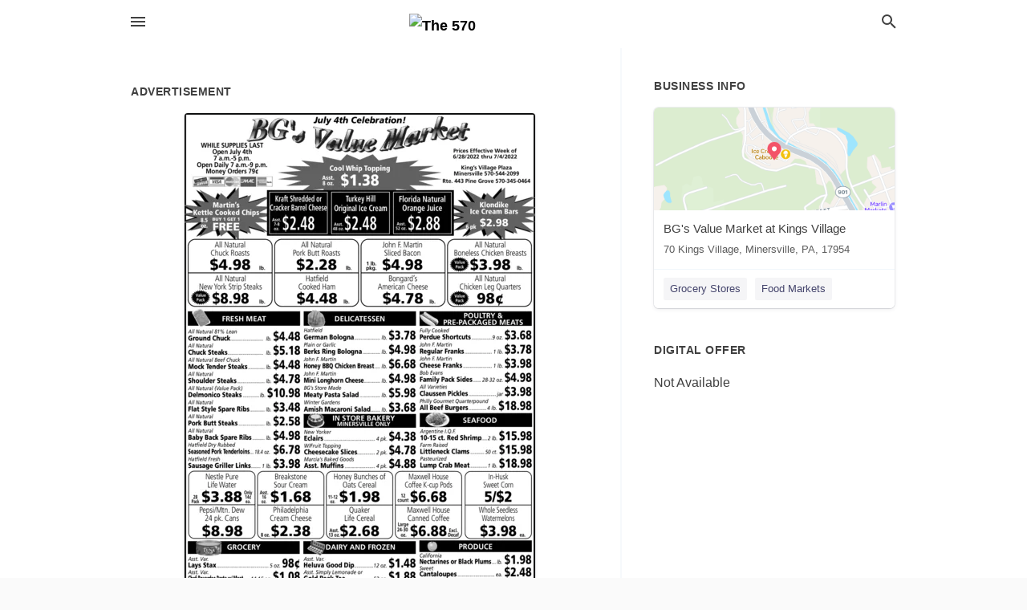

--- FILE ---
content_type: text/html; charset=utf-8
request_url: https://local.the570.com/minersville-us-pa/bgs-value-market-at-kings-village-570-544-2099/2022-06-28-12239893-bgs-valne-murket-freshness-quality-service-prices-effective-while-supplies-last-open-daily-7-a-dot-m-9-pm-money-orders-79-ma-week-of-10-slash-26-slash-21-to-11-slash-1-slash-21-ellios-pizza-6-or-9-slice-2-dollars-28-cents-turkey-hill-fr
body_size: 9924
content:
<!DOCTYPE html>
<html lang="en" data-acm-directory="false">
  <head>
    <meta charset="utf-8">
    <meta name="viewport" content="initial-scale=1, width=device-width" />
    <!-- PWA Meta Tags -->
    <meta name="apple-mobile-web-app-capable" content="yes">
    <meta name="apple-mobile-web-app-status-bar-style" content="black-translucent">
    <meta name="apple-mobile-web-app-title" content="TUESDAY, JUNE 28, 2022 Ad - BG&#39;s Value Market at Kings Village - The 570">
    <link rel="apple-touch-icon" href="/directory-favicon.ico" />
    <!-- Primary Meta Tags -->
    <title>TUESDAY, JUNE 28, 2022 Ad - BG&#39;s Value Market at Kings Village - The 570</title>
    <meta name="title" content="TUESDAY, JUNE 28, 2022 Ad - BG&#39;s Value Market at Kings Village - The 570">
    <meta name="description" content="Grocery Stores in 70 Kings Village, Minersville, PA 17954">
    <link rel="shortcut icon" href="/directory-favicon.ico" />
    <meta itemprop="image" content="https://via.placeholder.com/800x800">

    <!-- Open Graph / Facebook -->
    <meta property="og:url" content="https://local.the570.com/minersville-us-pa/bgs-value-market-at-kings-village-570-544-2099/[base64]">
    <meta property="og:type" content="website">
    <meta property="og:title" content="TUESDAY, JUNE 28, 2022 Ad - BG&#39;s Value Market at Kings Village - The 570">
    <meta property="og:description" content="Grocery Stores in 70 Kings Village, Minersville, PA 17954">
    <meta property="og:image" content="https://via.placeholder.com/800x800">

    <!-- Twitter -->
    <meta property="twitter:url" content="https://local.the570.com/minersville-us-pa/bgs-value-market-at-kings-village-570-544-2099/[base64]">
    <meta property="twitter:title" content="TUESDAY, JUNE 28, 2022 Ad - BG&#39;s Value Market at Kings Village - The 570">
    <meta property="twitter:description" content="Grocery Stores in 70 Kings Village, Minersville, PA 17954">
    <meta property="twitter:image" content="https://via.placeholder.com/800x800">
    <meta property="twitter:card" content="summary_large_image">


    <!-- Google Search Console -->
      <meta name="google-site-verification" content="zeCAoUJbDy132jh8vwUcDfY7xmuXye5u9yrbHtIoEBM" />


    <!-- Other Assets -->
      <link rel="stylesheet" href="https://unpkg.com/leaflet@1.6.0/dist/leaflet.css" integrity="sha512-xwE/Az9zrjBIphAcBb3F6JVqxf46+CDLwfLMHloNu6KEQCAWi6HcDUbeOfBIptF7tcCzusKFjFw2yuvEpDL9wQ==" crossorigin=""/>


    <!-- Google Analytics -->

    <link rel="stylesheet" media="screen" href="/assets/directory/index-625ebbc43c213a1a95e97871809bb1c7c764b7e3acf9db3a90d549597404474f.css" />

    <script>
//<![CDATA[

      const MESEARCH_KEY = "";

//]]>
</script>
      <script src="/assets/directory/resources/jquery.min-a4ef3f56a89b3569946388ef171b1858effcfc18c06695b3b9cab47996be4986.js"></script>
      <link rel="stylesheet" media="screen" href="/assets/directory/materialdesignicons.min-aafad1dc342d5f4be026ca0942dc89d427725af25326ef4881f30e8d40bffe7e.css" />
  </head>

  <body class="preload" data-theme="">


    <style>
      :root {
        --color-link-alt: #6772E5 !important;
      }
    </style>

    <div class="blocker-banner" id="blocker-banner" style="display: none;">
      <div class="blocker-banner-interior">
        <span class="icon mdi mdi-alert"></span>
        <div class="blocker-banner-title">We notice you're using an ad blocker.</div>
        <div class="blocker-banner-text">Since the purpose of this site is to display digital ads, please disable your ad blocker to prevent content from breaking.</div>
        <span class="close mdi mdi-close"></span>
      </div>
    </div>

    <div class="wrapper">
      <div class="header ">
  <div class="header-main">
    <div class="container ">
      <style>
  body {
    font-family: "Arial", sans-serif;
  }
</style>
<a class="logo" href=/ aria-label="Business logo clickable to go to the home page">
    <img src="https://assets.secure.ownlocal.com/img/logos/1419/original_logos.png?1522864094" alt="The 570">
</a>
<a class="mdi main-nav-item mdi-menu menu-container" aria-label="hamburger menu" aria-expanded="false" href="."></a>
<a class="mdi main-nav-item search-icon" style="right: 20px;left: auto;" href="." title="Search business collapsed">
  <svg class="magnify-icon" xmlns="http://www.w3.org/2000/svg" width="1em" height="1em" viewBox="0 0 24 24">
    <path fill="#404040" d="M9.5 3A6.5 6.5 0 0 1 16 9.5c0 1.61-.59 3.09-1.56 4.23l.27.27h.79l5 5l-1.5 1.5l-5-5v-.79l-.27-.27A6.52 6.52 0 0 1 9.5 16A6.5 6.5 0 0 1 3 9.5A6.5 6.5 0 0 1 9.5 3m0 2C7 5 5 7 5 9.5S7 14 9.5 14S14 12 14 9.5S12 5 9.5 5" />
  </svg>
  <svg class="ex-icon" xmlns="http://www.w3.org/2000/svg" width="1em" height="1em" viewBox="0 0 24 24">
    <path fill="#404040" d="M6.4 19L5 17.6l5.6-5.6L5 6.4L6.4 5l5.6 5.6L17.6 5L19 6.4L13.4 12l5.6 5.6l-1.4 1.4l-5.6-5.6z" />
  </svg>
</a>
<ul class="nav">
  <li><a href="/" aria-label="directory home"><span class="mdi mdi-home"></span><span>Directory Home</span></a></li>
  <li><a href="/shop-local" aria-label="shop local"><span class="mdi mdi-storefront"></span><span>Shop Local</span></a></li>
  <li>
    <li><a href="/ads" aria-label="printed ads"><span class="mdi mdi-newspaper"></span><span>Print Ads</span></a></li>
  <li><a href="/categories" aria-label="categories"><span class="mdi mdi-layers-outline"></span><span>Categories</span></a></li>
  <li>
    <a href="http://the570.com/"  aria-label="newspaper name">
      <span class="mdi mdi-home-outline"></span><span>The 570</span>
    </a>
  </li>
</ul>
<div class="header-search">
  <svg xmlns="http://www.w3.org/2000/svg" width="20px" height="20px" viewBox="0 2 25 25">
    <path fill="#404040" d="M9.5 3A6.5 6.5 0 0 1 16 9.5c0 1.61-.59 3.09-1.56 4.23l.27.27h.79l5 5l-1.5 1.5l-5-5v-.79l-.27-.27A6.52 6.52 0 0 1 9.5 16A6.5 6.5 0 0 1 3 9.5A6.5 6.5 0 0 1 9.5 3m0 2C7 5 5 7 5 9.5S7 14 9.5 14S14 12 14 9.5S12 5 9.5 5"></path>
  </svg>
    <form action="/businesses" accept-charset="UTF-8" method="get">
      <input class="search-box" autocomplete="off" type="text" placeholder="Search for businesses" name="q" value="" />
</form></div>

    </div>
  </div>
</div>


      <link rel="stylesheet" media="screen" href="/assets/directory/ads-8d4cbb0ac9ea355c871c5182567aa0470af4806c8332c30d07bd3d73e02b9029.css" />

<div class="page">
        <div id="details_ad_entity" class="columns" data-entity-id=12239893 data-entity-type="ad" data-controller="ads" data-action="show">
  <div class="column left-column">
    <div class="block">
      <div class="block-interior">
        <h3><span class="translation_missing" title="translation missing: en.directory.advertisement">Advertisement</span></h3>
        <img class="promo" src="https://assets.secure.ownlocal.com/img/uploads/12239893/large_images.webp" alt="Ad promo image large">
      </div>
    </div>
    <div class="block">
      <div class="block-interior">
          <ul class="specs">
              <li>
                  <h3>Published Date</h3>
                  <span>June 28, 2022</span>
                    <div class="expired-note">
                      This ad was originally published on this date and may contain an offer that is no longer valid. 
                      To learn more about this business and its most recent offers, 
                      <a href="/minersville-pa/bgs-value-market-at-kings-village-570-544-2099">click here</a>.
                    </div>
              </li>
          </ul>
        </div>
      </div>
      <div class="block">
        <div class="block-interior">
          <div class="promo-text">
            <h3>Ad Text</h3>
            <div class="promo-text-interior">
            <p>BG&#39;S Valne Murket
Freshness -Quality-Service
Prices Effective
WHILE SUPPLIES LAST
Open Daily 7 a.m.-9 p.m.
Money Orders 79
MA
Week of 10/26/21 to 11/1/21
Ellio&#39;s Pizza
6 or 9 Slice
$2.28
Turkey Hill
Frozen Fries Original Ice Cream Orange Juice
King&#39;s Village Plaza
Minersville S70-S44-2099
Rte. 443 Pine Grove 570-345-0464
TSA
McCain&#39;s
Minute Maid
Turkey Hill
Tea or Drinks
Utz
Family Size Chips
85 BUY 1 GET 1
FREE
E $2.48
$1.68 $2.48
$1.88
All Naturaal
Chuck Roasts
All Natural
Chicken Drumsticks
e 88¢ -
All Natural Whole
Boneless Pork Loins
John F. Martin
Sliced Bacon
$5.48
$1.98 . $5.98
Pack
Bongard&#39;s
American Cheese
Smithfield
All Natural
Sirloin Steaks
Honey Ham
All Natural Chicken
Thighs or Legs
$5.98
$4.28
$3.78
$1.08
Value
POULTRY &amp;
FRESH MEAT
DELICATESSEN
PRE-PACKAGED MEATS
Al Natural 81% Lean
Ground Chuck
Hartield
$4.98 Minced Bologna
All Natural
b $3.78 Whole Frying Chickens.b.
John Soules fully Cooked
$1.68
All Natural
Chuck Steaks
All Natural Beef Chuck
Mock Tender Steaks
All Natural
Shoulder Roasts.
Al Natural
Shoulder Steaks.
AN Natural
Beef Cubes
All Natural
Boneless Pork Loin Roasts $2.68
A Natural
Boneless Country Style Ribs $2.78 Mummy
All Natural
Boneless Pork Chops
Hatfield Dry Rubbed
Seasoned Pork Loin Filets2 oz $6.48 Hocus Pocus Brownies 8s $5.48 sSalmon Fillets.
Nirvana Natural
Spring Water
Best Yet
$5.68 öven Roasted Turkey Breast $6.78 Chicken Breast Strips. oz. $3.48
Hatfield
$3.98 Beef Franks.
Original or Jumbo
a $3.98 Hatfield Meat Franks
All Varieties
a $5.98 Hormel Pepperoni
Mama Lucia
a$4.18
a $2.38
-57a $4.18
a $2.78 100% Beef Meatballs12 az $4.28
Harfield
$5.48 Deli Loaves
John F. Martin
$4.98 Mini Colby Cheese.
Heidi Ann
$5.18 swiss Style Cheese
Grandmas
$6.48 Potato Salad
SEAFOOD
IN STORE BAKERY
MINERSVILLE ONLY
ib.
Wholey LOFRaw
2/$4 31/40 ct. E-Z Peel Shrimp $5.78
Rice Krispie Treats
$2.98 Aalloween Aet
Decorated Cupcakes
$4.48
$9.98
Imitation
6 p $4.98 Crab Blend
Homemade
All Natural
Special K
Assorted Cereal
International Delight
or Dunkin Creamer
Nature&#39;s Treat
Bananas
Best Yet
Instant Oatmeal
A$2.98
$1.68 $2.88
E$2.88
48¢
Mcintosh or
Gala Apples
11-15
Pepsi/Mtn. Dew
2 Lter Soda
Quaker Chewy
Granola Bars
Honey Bunches or Oats
or Pebbles Cereal
Best Yet
Coffee K-Cups
3/$5
$2.28
* $2.88
$6.88
$1.98
Aut.
Pack
GROCERY
DAIRY AND FROZEN
PRODUCE
$1.28
e 68c
2 lag 98c
$1.28
$1.98
a $3.98
Asst. Var
Sliced or Whole Button
Best Yet Mushrooms
Ast Var.
Renuzit Air Fresheners
Assorted Chunk Light
Starkist Tuna Pouches.
Best Yet Grape Jelly 32 oz
Peanut Butter 16 oz. e $1.88 Banquet Meat Pies
Party or Honey Roasted
Best Yet Peanuts
Hanover Buttec
Great Northern or Kidney Beans $1.98 Gnocchi or Cavatelli 13-14 oz. $1.18
Ast. Var
Asst Var
78C Heluva Good Dip
Asst. Var
12 $1.38 Pears
Sweet Carolina
4 or
7 oz 88¢ Crowley Cottage Cheese.16 oz $1.98 Yams.
Cello
Crystal farms White or Yellow
2 oz 98¢ American Cheese
Chicken, Beef Turkey
Carrots
$2.38
Slegved
Celery.
7 az 88¢ Fresh
12 oz
Green Beans
Classic or Steam Fresh Select
.12 oz $1.88 Birds Eye Vegetables 10-16 oz. 98¢ ed
Sevirol
Walnuts
SNACK SUPPLIES
All Beef
Kellogg&#39;s Aut
Ortega Taco Kits.. 12-15 oz, $2.18 Steak Umm Sandwich Steaks. 15 or. $3.98 Nutri Grain Bars
Asst. Var.
04 az 2/$5
Asst. Var
Seeded or Unseeded
Keebler Townhouse Crackers. 513 az $2.88 Marie Callender Bowls 11-13 oz. 2/$5 Schmidt&#39;s Italian Bread. 20 oz. 2/$5
Asst. Var
All Detergent
Best Yet
Pasta
Cheese, Pepp, Sausage
Asst. Var
* $3.88 fony&#39;s Pizzeria Style Pizza 1820 oz 2/$5 Doritos
Po. 2/$6
Campell&#39;s Tomato
or Chicken Noodle Soup
Prego
Pasta Sauce
Best Yet Flour
Regular or Unbleached
Cheez-it
Snack Crackers
12 78¢
* 98¢
22$1.68
$1.48
$2.88
oz.
Bumble Bee
Chunk Light Tuna
Kraft
Macaroni &amp; Cheese
Musselman&#39;s
Applesauce
Best Yet
Nabisco
Family Size Oreos
Granulated Sugar
88¢ w
in
Water
98¢
*$1.68
$1.98 $3.48
17-20
Not Responsible For Typographical Errors. We reserve the right to limit quantities. Sale prices in effect while supplies last.
 BG&#39;S Valne Murket Freshness -Quality-Service Prices Effective WHILE SUPPLIES LAST Open Daily 7 a.m.-9 p.m. Money Orders 79 MA Week of 10/26/21 to 11/1/21 Ellio&#39;s Pizza 6 or 9 Slice $2.28 Turkey Hill Frozen Fries Original Ice Cream Orange Juice King&#39;s Village Plaza Minersville S70-S44-2099 Rte. 443 Pine Grove 570-345-0464 TSA McCain&#39;s Minute Maid Turkey Hill Tea or Drinks Utz Family Size Chips 85 BUY 1 GET 1 FREE E $2.48 $1.68 $2.48 $1.88 All Naturaal Chuck Roasts All Natural Chicken Drumsticks e 88¢ - All Natural Whole Boneless Pork Loins John F. Martin Sliced Bacon $5.48 $1.98 . $5.98 Pack Bongard&#39;s American Cheese Smithfield All Natural Sirloin Steaks Honey Ham All Natural Chicken Thighs or Legs $5.98 $4.28 $3.78 $1.08 Value POULTRY &amp; FRESH MEAT DELICATESSEN PRE-PACKAGED MEATS Al Natural 81% Lean Ground Chuck Hartield $4.98 Minced Bologna All Natural b $3.78 Whole Frying Chickens.b. John Soules fully Cooked $1.68 All Natural Chuck Steaks All Natural Beef Chuck Mock Tender Steaks All Natural Shoulder Roasts. Al Natural Shoulder Steaks. AN Natural Beef Cubes All Natural Boneless Pork Loin Roasts $2.68 A Natural Boneless Country Style Ribs $2.78 Mummy All Natural Boneless Pork Chops Hatfield Dry Rubbed Seasoned Pork Loin Filets2 oz $6.48 Hocus Pocus Brownies 8s $5.48 sSalmon Fillets. Nirvana Natural Spring Water Best Yet $5.68 öven Roasted Turkey Breast $6.78 Chicken Breast Strips. oz. $3.48 Hatfield $3.98 Beef Franks. Original or Jumbo a $3.98 Hatfield Meat Franks All Varieties a $5.98 Hormel Pepperoni Mama Lucia a$4.18 a $2.38 -57a $4.18 a $2.78 100% Beef Meatballs12 az $4.28 Harfield $5.48 Deli Loaves John F. Martin $4.98 Mini Colby Cheese. Heidi Ann $5.18 swiss Style Cheese Grandmas $6.48 Potato Salad SEAFOOD IN STORE BAKERY MINERSVILLE ONLY ib. Wholey LOFRaw 2/$4 31/40 ct. E-Z Peel Shrimp $5.78 Rice Krispie Treats $2.98 Aalloween Aet Decorated Cupcakes $4.48 $9.98 Imitation 6 p $4.98 Crab Blend Homemade All Natural Special K Assorted Cereal International Delight or Dunkin Creamer Nature&#39;s Treat Bananas Best Yet Instant Oatmeal A$2.98 $1.68 $2.88 E$2.88 48¢ Mcintosh or Gala Apples 11-15 Pepsi/Mtn. Dew 2 Lter Soda Quaker Chewy Granola Bars Honey Bunches or Oats or Pebbles Cereal Best Yet Coffee K-Cups 3/$5 $2.28 * $2.88 $6.88 $1.98 Aut. Pack GROCERY DAIRY AND FROZEN PRODUCE $1.28 e 68c 2 lag 98c $1.28 $1.98 a $3.98 Asst. Var Sliced or Whole Button Best Yet Mushrooms Ast Var. Renuzit Air Fresheners Assorted Chunk Light Starkist Tuna Pouches. Best Yet Grape Jelly 32 oz Peanut Butter 16 oz. e $1.88 Banquet Meat Pies Party or Honey Roasted Best Yet Peanuts Hanover Buttec Great Northern or Kidney Beans $1.98 Gnocchi or Cavatelli 13-14 oz. $1.18 Ast. Var Asst Var 78C Heluva Good Dip Asst. Var 12 $1.38 Pears Sweet Carolina 4 or 7 oz 88¢ Crowley Cottage Cheese.16 oz $1.98 Yams. Cello Crystal farms White or Yellow 2 oz 98¢ American Cheese Chicken, Beef Turkey Carrots $2.38 Slegved Celery. 7 az 88¢ Fresh 12 oz Green Beans Classic or Steam Fresh Select .12 oz $1.88 Birds Eye Vegetables 10-16 oz. 98¢ ed Sevirol Walnuts SNACK SUPPLIES All Beef Kellogg&#39;s Aut Ortega Taco Kits.. 12-15 oz, $2.18 Steak Umm Sandwich Steaks. 15 or. $3.98 Nutri Grain Bars Asst. Var. 04 az 2/$5 Asst. Var Seeded or Unseeded Keebler Townhouse Crackers. 513 az $2.88 Marie Callender Bowls 11-13 oz. 2/$5 Schmidt&#39;s Italian Bread. 20 oz. 2/$5 Asst. Var All Detergent Best Yet Pasta Cheese, Pepp, Sausage Asst. Var * $3.88 fony&#39;s Pizzeria Style Pizza 1820 oz 2/$5 Doritos Po. 2/$6 Campell&#39;s Tomato or Chicken Noodle Soup Prego Pasta Sauce Best Yet Flour Regular or Unbleached Cheez-it Snack Crackers 12 78¢ * 98¢ 22$1.68 $1.48 $2.88 oz. Bumble Bee Chunk Light Tuna Kraft Macaroni &amp; Cheese Musselman&#39;s Applesauce Best Yet Nabisco Family Size Oreos Granulated Sugar 88¢ w in Water 98¢ *$1.68 $1.98 $3.48 17-20 Not Responsible For Typographical Errors. We reserve the right to limit quantities. Sale prices in effect while supplies last.</p>
          </div>
        </div>
      </div>
    </div>
  </div>
  <div class="column right-column">
    <div class="block">
      <div class="block-interior">
          <h3>Business Info</h3>
          <ul id="businesses_entity" class="cards" style="margin-bottom: 15px;">
              
<li class="" data-entity-id="27679928" data-name="BG&#39;s Value Market at Kings Village" data-entity-type="business" data-controller="ads" data-action="show">
  <a itemscope itemtype="http://schema.org/LocalBusiness" class="card-top" href="/minersville-pa/bgs-value-market-at-kings-village-570-544-2099" title="BG&#39;s Value Market at Kings Village" aria-label="BG&#39;s Value Market at Kings Village 70 Kings Village, Minersville, PA, 17954" >
    <div
      class="image "
        style= "background-image: url('https://fbcdn.net/static_map.php?size=400x400&amp;zoom=15&amp;markers=40.6811%2C-76.2534&amp;scale=2');"
    >
    </div>
    <div class="card-info">
      <div itemprop="name" class="name">BG&#39;s Value Market at Kings Village</div>
      <span itemprop="address" itemscope itemtype="http://schema.org/PostalAddress">
        <div itemprop="streetAddress" class="details">70 Kings Village, Minersville, PA, 17954</div>
      </span>
    </div>
  </a>
  <div class="card-bottom">

    
<a class="tag" href="/categories/shopping/grocery-stores">
  Grocery Stores
</a>

<a class="tag" href="/categories/shopping/food-markets">
  Food Markets
</a>

  </div>
</li>

          </ul>
        <h3>Digital Offer</h3>
          <span>Not Available</span>
      </div>
    </div>
  </div>
  <div class="clear">
  </div>
</div>



        <section>
            
<section>
  <div class="container">
    <h2>OTHER PRINT ADS</h2>
    <div id="carouselads" class="cards carousel promos">
      <div title="left arrow icon" class="control previous"><span class="mdi"><svg xmlns="http://www.w3.org/2000/svg" width="1em" height="1em" viewBox="0 0 24 24"><path fill="currentColor" d="M15.41 16.58L10.83 12l4.58-4.59L14 6l-6 6l6 6z"/></svg></span></div>
      <div title="right arrow icon" class="control next"><span class="mdi"><svg xmlns="http://www.w3.org/2000/svg" width="1em" height="1em" viewBox="0 0 24 24"><path fill="currentColor" d="M8.59 16.58L13.17 12L8.59 7.41L10 6l6 6l-6 6z"/></svg></span></div>
      <div class="stage active">
        <ul id="ads_entity">
          
<li data-entity-id="12619364" data-entity-type="ad" data-controller="ads" data-action="show">
  <a class="card-top" href="/minersville-pa/bgs-value-market-at-kings-village-570-544-2099/[base64]" aria-label="03/26/24">
    <div class="image "
        style="background-image: url('https://assets.secure.ownlocal.com/img/uploads/12619364/hover_images.webp');"
    ></div>
    <div class="card-info">
      <div
        class="details"
        data-ad-start-date='03/26/24'
        data-business-name='BG&#39;s Value Market at Kings Village'
        data-business-address='70 Kings Village'
        data-business-city='Minersville'
        data-business-state='PA'
        data-business-phone='+15705442099'
        data-business-website='https://www.bgsmarkets.com/'
        data-business-profile='/minersville-pa/bgs-value-market-at-kings-village-570-544-2099'
      >
        <span class="mdi mdi-calendar"></span>03/26/24
      </div>
    </div>
  </a>
</li>

<li data-entity-id="12615527" data-entity-type="ad" data-controller="ads" data-action="show">
  <a class="card-top" href="/minersville-pa/bgs-value-market-at-kings-village-570-544-2099/[base64]" aria-label="03/19/24">
    <div class="image "
        style="background-image: url('https://assets.secure.ownlocal.com/img/uploads/12615527/hover_images.webp');"
    ></div>
    <div class="card-info">
      <div
        class="details"
        data-ad-start-date='03/19/24'
        data-business-name='BG&#39;s Value Market at Kings Village'
        data-business-address='70 Kings Village'
        data-business-city='Minersville'
        data-business-state='PA'
        data-business-phone='+15705442099'
        data-business-website='https://www.bgsmarkets.com/'
        data-business-profile='/minersville-pa/bgs-value-market-at-kings-village-570-544-2099'
      >
        <span class="mdi mdi-calendar"></span>03/19/24
      </div>
    </div>
  </a>
</li>

<li data-entity-id="12611887" data-entity-type="ad" data-controller="ads" data-action="show">
  <a class="card-top" href="/minersville-pa/bgs-value-market-at-kings-village-570-544-2099/2024-03-12-12611887" aria-label="03/12/24">
    <div class="image "
        style="background-image: url('https://assets.secure.ownlocal.com/img/uploads/12611887/hover_images.webp');"
    ></div>
    <div class="card-info">
      <div
        class="details"
        data-ad-start-date='03/12/24'
        data-business-name='BG&#39;s Value Market at Kings Village'
        data-business-address='70 Kings Village'
        data-business-city='Minersville'
        data-business-state='PA'
        data-business-phone='+15705442099'
        data-business-website='https://www.bgsmarkets.com/'
        data-business-profile='/minersville-pa/bgs-value-market-at-kings-village-570-544-2099'
      >
        <span class="mdi mdi-calendar"></span>03/12/24
      </div>
    </div>
  </a>
</li>

<li data-entity-id="12608220" data-entity-type="ad" data-controller="ads" data-action="show">
  <a class="card-top" href="/minersville-pa/bgs-value-market-at-kings-village-570-544-2099/[base64]" aria-label="03/05/24">
    <div class="image "
        style="background-image: url('https://assets.secure.ownlocal.com/img/uploads/12608220/hover_images.webp');"
    ></div>
    <div class="card-info">
      <div
        class="details"
        data-ad-start-date='03/05/24'
        data-business-name='BG&#39;s Value Market at Kings Village'
        data-business-address='70 Kings Village'
        data-business-city='Minersville'
        data-business-state='PA'
        data-business-phone='+15705442099'
        data-business-website='https://www.bgsmarkets.com/'
        data-business-profile='/minersville-pa/bgs-value-market-at-kings-village-570-544-2099'
      >
        <span class="mdi mdi-calendar"></span>03/05/24
      </div>
    </div>
  </a>
</li>

<li data-entity-id="12604217" data-entity-type="ad" data-controller="ads" data-action="show">
  <a class="card-top" href="/minersville-pa/bgs-value-market-at-kings-village-570-544-2099/[base64]" aria-label="02/27/24">
    <div class="image "
        style="background-image: url('https://assets.secure.ownlocal.com/img/uploads/12604217/hover_images.webp');"
    ></div>
    <div class="card-info">
      <div
        class="details"
        data-ad-start-date='02/27/24'
        data-business-name='BG&#39;s Value Market at Kings Village'
        data-business-address='70 Kings Village'
        data-business-city='Minersville'
        data-business-state='PA'
        data-business-phone='+15705442099'
        data-business-website='https://www.bgsmarkets.com/'
        data-business-profile='/minersville-pa/bgs-value-market-at-kings-village-570-544-2099'
      >
        <span class="mdi mdi-calendar"></span>02/27/24
      </div>
    </div>
  </a>
</li>

        </ul>
      </div>
        <div class="stage">
          <ul id="ads_entity">
            
<li data-entity-id="12599070" data-entity-type="ad" data-controller="ads" data-action="show">
  <a class="card-top" href="/minersville-pa/bgs-value-market-at-kings-village-570-544-2099/[base64]" aria-label="02/20/24">
    <div class="image "
        style="background-image: url('https://assets.secure.ownlocal.com/img/uploads/12599070/hover_images.webp');"
    ></div>
    <div class="card-info">
      <div
        class="details"
        data-ad-start-date='02/20/24'
        data-business-name='BG&#39;s Value Market at Kings Village'
        data-business-address='70 Kings Village'
        data-business-city='Minersville'
        data-business-state='PA'
        data-business-phone='+15705442099'
        data-business-website='https://www.bgsmarkets.com/'
        data-business-profile='/minersville-pa/bgs-value-market-at-kings-village-570-544-2099'
      >
        <span class="mdi mdi-calendar"></span>02/20/24
      </div>
    </div>
  </a>
</li>

<li data-entity-id="12594612" data-entity-type="ad" data-controller="ads" data-action="show">
  <a class="card-top" href="/minersville-pa/bgs-value-market-at-kings-village-570-544-2099/[base64]" aria-label="02/13/24">
    <div class="image "
        style="background-image: url('https://assets.secure.ownlocal.com/img/uploads/12594612/hover_images.webp');"
    ></div>
    <div class="card-info">
      <div
        class="details"
        data-ad-start-date='02/13/24'
        data-business-name='BG&#39;s Value Market at Kings Village'
        data-business-address='70 Kings Village'
        data-business-city='Minersville'
        data-business-state='PA'
        data-business-phone='+15705442099'
        data-business-website='https://www.bgsmarkets.com/'
        data-business-profile='/minersville-pa/bgs-value-market-at-kings-village-570-544-2099'
      >
        <span class="mdi mdi-calendar"></span>02/13/24
      </div>
    </div>
  </a>
</li>

<li data-entity-id="12590460" data-entity-type="ad" data-controller="ads" data-action="show">
  <a class="card-top" href="/minersville-pa/bgs-value-market-at-kings-village-570-544-2099/2024-02-06-12590460" aria-label="02/06/24">
    <div class="image "
        style="background-image: url('https://assets.secure.ownlocal.com/img/uploads/12590460/hover_images.webp');"
    ></div>
    <div class="card-info">
      <div
        class="details"
        data-ad-start-date='02/06/24'
        data-business-name='BG&#39;s Value Market at Kings Village'
        data-business-address='70 Kings Village'
        data-business-city='Minersville'
        data-business-state='PA'
        data-business-phone='+15705442099'
        data-business-website='https://www.bgsmarkets.com/'
        data-business-profile='/minersville-pa/bgs-value-market-at-kings-village-570-544-2099'
      >
        <span class="mdi mdi-calendar"></span>02/06/24
      </div>
    </div>
  </a>
</li>

<li data-entity-id="12586532" data-entity-type="ad" data-controller="ads" data-action="show">
  <a class="card-top" href="/minersville-pa/bgs-value-market-at-kings-village-570-544-2099/[base64]" aria-label="01/30/24">
    <div class="image "
        style="background-image: url('https://assets.secure.ownlocal.com/img/uploads/12586532/hover_images.webp');"
    ></div>
    <div class="card-info">
      <div
        class="details"
        data-ad-start-date='01/30/24'
        data-business-name='BG&#39;s Value Market at Kings Village'
        data-business-address='70 Kings Village'
        data-business-city='Minersville'
        data-business-state='PA'
        data-business-phone='+15705442099'
        data-business-website='https://www.bgsmarkets.com/'
        data-business-profile='/minersville-pa/bgs-value-market-at-kings-village-570-544-2099'
      >
        <span class="mdi mdi-calendar"></span>01/30/24
      </div>
    </div>
  </a>
</li>

<li data-entity-id="12582317" data-entity-type="ad" data-controller="ads" data-action="show">
  <a class="card-top" href="/minersville-pa/bgs-value-market-at-kings-village-570-544-2099/2024-01-23-12582317" aria-label="01/23/24">
    <div class="image "
        style="background-image: url('https://assets.secure.ownlocal.com/img/uploads/12582317/hover_images.webp');"
    ></div>
    <div class="card-info">
      <div
        class="details"
        data-ad-start-date='01/23/24'
        data-business-name='BG&#39;s Value Market at Kings Village'
        data-business-address='70 Kings Village'
        data-business-city='Minersville'
        data-business-state='PA'
        data-business-phone='+15705442099'
        data-business-website='https://www.bgsmarkets.com/'
        data-business-profile='/minersville-pa/bgs-value-market-at-kings-village-570-544-2099'
      >
        <span class="mdi mdi-calendar"></span>01/23/24
      </div>
    </div>
  </a>
</li>

          </ul>
        </div>
        <div class="stage">
          <ul id="ads_entity">
            
<li data-entity-id="12531338" data-entity-type="ad" data-controller="ads" data-action="show">
  <a class="card-top" href="/minersville-pa/bgs-value-market-at-kings-village-570-544-2099/[base64]" aria-label="10/17/23">
    <div class="image "
        style="background-image: url('https://assets.secure.ownlocal.com/img/uploads/12531338/hover_images.webp');"
    ></div>
    <div class="card-info">
      <div
        class="details"
        data-ad-start-date='10/17/23'
        data-business-name='BG&#39;s Value Market at Kings Village'
        data-business-address='70 Kings Village'
        data-business-city='Minersville'
        data-business-state='PA'
        data-business-phone='+15705442099'
        data-business-website='https://www.bgsmarkets.com/'
        data-business-profile='/minersville-pa/bgs-value-market-at-kings-village-570-544-2099'
      >
        <span class="mdi mdi-calendar"></span>10/17/23
      </div>
    </div>
  </a>
</li>

<li data-entity-id="12527309" data-entity-type="ad" data-controller="ads" data-action="show">
  <a class="card-top" href="/minersville-pa/bgs-value-market-at-kings-village-570-544-2099/[base64]" aria-label="10/10/23">
    <div class="image "
        style="background-image: url('https://assets.secure.ownlocal.com/img/uploads/12527309/hover_images.webp');"
    ></div>
    <div class="card-info">
      <div
        class="details"
        data-ad-start-date='10/10/23'
        data-business-name='BG&#39;s Value Market at Kings Village'
        data-business-address='70 Kings Village'
        data-business-city='Minersville'
        data-business-state='PA'
        data-business-phone='+15705442099'
        data-business-website='https://www.bgsmarkets.com/'
        data-business-profile='/minersville-pa/bgs-value-market-at-kings-village-570-544-2099'
      >
        <span class="mdi mdi-calendar"></span>10/10/23
      </div>
    </div>
  </a>
</li>

<li data-entity-id="12523291" data-entity-type="ad" data-controller="ads" data-action="show">
  <a class="card-top" href="/minersville-pa/bgs-value-market-at-kings-village-570-544-2099/[base64]" aria-label="10/03/23">
    <div class="image "
        style="background-image: url('https://assets.secure.ownlocal.com/img/uploads/12523291/hover_images.webp');"
    ></div>
    <div class="card-info">
      <div
        class="details"
        data-ad-start-date='10/03/23'
        data-business-name='BG&#39;s Value Market at Kings Village'
        data-business-address='70 Kings Village'
        data-business-city='Minersville'
        data-business-state='PA'
        data-business-phone='+15705442099'
        data-business-website='https://www.bgsmarkets.com/'
        data-business-profile='/minersville-pa/bgs-value-market-at-kings-village-570-544-2099'
      >
        <span class="mdi mdi-calendar"></span>10/03/23
      </div>
    </div>
  </a>
</li>

<li data-entity-id="12519112" data-entity-type="ad" data-controller="ads" data-action="show">
  <a class="card-top" href="/minersville-pa/bgs-value-market-at-kings-village-570-544-2099/[base64]" aria-label="09/26/23">
    <div class="image "
        style="background-image: url('https://assets.secure.ownlocal.com/img/uploads/12519112/hover_images.webp');"
    ></div>
    <div class="card-info">
      <div
        class="details"
        data-ad-start-date='09/26/23'
        data-business-name='BG&#39;s Value Market at Kings Village'
        data-business-address='70 Kings Village'
        data-business-city='Minersville'
        data-business-state='PA'
        data-business-phone='+15705442099'
        data-business-website='https://www.bgsmarkets.com/'
        data-business-profile='/minersville-pa/bgs-value-market-at-kings-village-570-544-2099'
      >
        <span class="mdi mdi-calendar"></span>09/26/23
      </div>
    </div>
  </a>
</li>

<li data-entity-id="12514879" data-entity-type="ad" data-controller="ads" data-action="show">
  <a class="card-top" href="/minersville-pa/bgs-value-market-at-kings-village-570-544-2099/[base64]" aria-label="09/19/23">
    <div class="image "
        style="background-image: url('https://assets.secure.ownlocal.com/img/uploads/12514879/hover_images.webp');"
    ></div>
    <div class="card-info">
      <div
        class="details"
        data-ad-start-date='09/19/23'
        data-business-name='BG&#39;s Value Market at Kings Village'
        data-business-address='70 Kings Village'
        data-business-city='Minersville'
        data-business-state='PA'
        data-business-phone='+15705442099'
        data-business-website='https://www.bgsmarkets.com/'
        data-business-profile='/minersville-pa/bgs-value-market-at-kings-village-570-544-2099'
      >
        <span class="mdi mdi-calendar"></span>09/19/23
      </div>
    </div>
  </a>
</li>

          </ul>
        </div>
        <div class="stage">
          <ul id="ads_entity">
            
<li data-entity-id="12510809" data-entity-type="ad" data-controller="ads" data-action="show">
  <a class="card-top" href="/minersville-pa/bgs-value-market-at-kings-village-570-544-2099/[base64]" aria-label="09/12/23">
    <div class="image "
        style="background-image: url('https://assets.secure.ownlocal.com/img/uploads/12510809/hover_images.webp');"
    ></div>
    <div class="card-info">
      <div
        class="details"
        data-ad-start-date='09/12/23'
        data-business-name='BG&#39;s Value Market at Kings Village'
        data-business-address='70 Kings Village'
        data-business-city='Minersville'
        data-business-state='PA'
        data-business-phone='+15705442099'
        data-business-website='https://www.bgsmarkets.com/'
        data-business-profile='/minersville-pa/bgs-value-market-at-kings-village-570-544-2099'
      >
        <span class="mdi mdi-calendar"></span>09/12/23
      </div>
    </div>
  </a>
</li>

<li data-entity-id="12507296" data-entity-type="ad" data-controller="ads" data-action="show">
  <a class="card-top" href="/minersville-pa/bgs-value-market-at-kings-village-570-544-2099/[base64]" aria-label="09/05/23">
    <div class="image "
        style="background-image: url('https://assets.secure.ownlocal.com/img/uploads/12507296/hover_images.webp');"
    ></div>
    <div class="card-info">
      <div
        class="details"
        data-ad-start-date='09/05/23'
        data-business-name='BG&#39;s Value Market at Kings Village'
        data-business-address='70 Kings Village'
        data-business-city='Minersville'
        data-business-state='PA'
        data-business-phone='+15705442099'
        data-business-website='https://www.bgsmarkets.com/'
        data-business-profile='/minersville-pa/bgs-value-market-at-kings-village-570-544-2099'
      >
        <span class="mdi mdi-calendar"></span>09/05/23
      </div>
    </div>
  </a>
</li>

<li data-entity-id="12503987" data-entity-type="ad" data-controller="ads" data-action="show">
  <a class="card-top" href="/minersville-pa/bgs-value-market-at-kings-village-570-544-2099/[base64]" aria-label="08/29/23">
    <div class="image "
        style="background-image: url('https://assets.secure.ownlocal.com/img/uploads/12503987/hover_images.webp');"
    ></div>
    <div class="card-info">
      <div
        class="details"
        data-ad-start-date='08/29/23'
        data-business-name='BG&#39;s Value Market at Kings Village'
        data-business-address='70 Kings Village'
        data-business-city='Minersville'
        data-business-state='PA'
        data-business-phone='+15705442099'
        data-business-website='https://www.bgsmarkets.com/'
        data-business-profile='/minersville-pa/bgs-value-market-at-kings-village-570-544-2099'
      >
        <span class="mdi mdi-calendar"></span>08/29/23
      </div>
    </div>
  </a>
</li>

<li data-entity-id="12500710" data-entity-type="ad" data-controller="ads" data-action="show">
  <a class="card-top" href="/minersville-pa/bgs-value-market-at-kings-village-570-544-2099/[base64]" aria-label="08/22/23">
    <div class="image "
        style="background-image: url('https://assets.secure.ownlocal.com/img/uploads/12500710/hover_images.webp');"
    ></div>
    <div class="card-info">
      <div
        class="details"
        data-ad-start-date='08/22/23'
        data-business-name='BG&#39;s Value Market at Kings Village'
        data-business-address='70 Kings Village'
        data-business-city='Minersville'
        data-business-state='PA'
        data-business-phone='+15705442099'
        data-business-website='https://www.bgsmarkets.com/'
        data-business-profile='/minersville-pa/bgs-value-market-at-kings-village-570-544-2099'
      >
        <span class="mdi mdi-calendar"></span>08/22/23
      </div>
    </div>
  </a>
</li>

<li data-entity-id="12497523" data-entity-type="ad" data-controller="ads" data-action="show">
  <a class="card-top" href="/minersville-pa/bgs-value-market-at-kings-village-570-544-2099/[base64]" aria-label="08/15/23">
    <div class="image "
        style="background-image: url('https://assets.secure.ownlocal.com/img/uploads/12497523/hover_images.webp');"
    ></div>
    <div class="card-info">
      <div
        class="details"
        data-ad-start-date='08/15/23'
        data-business-name='BG&#39;s Value Market at Kings Village'
        data-business-address='70 Kings Village'
        data-business-city='Minersville'
        data-business-state='PA'
        data-business-phone='+15705442099'
        data-business-website='https://www.bgsmarkets.com/'
        data-business-profile='/minersville-pa/bgs-value-market-at-kings-village-570-544-2099'
      >
        <span class="mdi mdi-calendar"></span>08/15/23
      </div>
    </div>
  </a>
</li>

          </ul>
        </div>
        <div class="stage">
          <ul id="ads_entity">
            
<li data-entity-id="12494289" data-entity-type="ad" data-controller="ads" data-action="show">
  <a class="card-top" href="/minersville-pa/bgs-value-market-at-kings-village-570-544-2099/2023-08-08-12494289" aria-label="08/08/23">
    <div class="image "
        style="background-image: url('https://assets.secure.ownlocal.com/img/uploads/12494289/hover_images.webp');"
    ></div>
    <div class="card-info">
      <div
        class="details"
        data-ad-start-date='08/08/23'
        data-business-name='BG&#39;s Value Market at Kings Village'
        data-business-address='70 Kings Village'
        data-business-city='Minersville'
        data-business-state='PA'
        data-business-phone='+15705442099'
        data-business-website='https://www.bgsmarkets.com/'
        data-business-profile='/minersville-pa/bgs-value-market-at-kings-village-570-544-2099'
      >
        <span class="mdi mdi-calendar"></span>08/08/23
      </div>
    </div>
  </a>
</li>

<li data-entity-id="12491342" data-entity-type="ad" data-controller="ads" data-action="show">
  <a class="card-top" href="/minersville-pa/bgs-value-market-at-kings-village-570-544-2099/2023-08-01-12491342" aria-label="08/01/23">
    <div class="image "
        style="background-image: url('https://assets.secure.ownlocal.com/img/uploads/12491342/hover_images.webp');"
    ></div>
    <div class="card-info">
      <div
        class="details"
        data-ad-start-date='08/01/23'
        data-business-name='BG&#39;s Value Market at Kings Village'
        data-business-address='70 Kings Village'
        data-business-city='Minersville'
        data-business-state='PA'
        data-business-phone='+15705442099'
        data-business-website='https://www.bgsmarkets.com/'
        data-business-profile='/minersville-pa/bgs-value-market-at-kings-village-570-544-2099'
      >
        <span class="mdi mdi-calendar"></span>08/01/23
      </div>
    </div>
  </a>
</li>

<li data-entity-id="12487719" data-entity-type="ad" data-controller="ads" data-action="show">
  <a class="card-top" href="/minersville-pa/bgs-value-market-at-kings-village-570-544-2099/[base64]" aria-label="07/25/23">
    <div class="image "
        style="background-image: url('https://assets.secure.ownlocal.com/img/uploads/12487719/hover_images.webp');"
    ></div>
    <div class="card-info">
      <div
        class="details"
        data-ad-start-date='07/25/23'
        data-business-name='BG&#39;s Value Market at Kings Village'
        data-business-address='70 Kings Village'
        data-business-city='Minersville'
        data-business-state='PA'
        data-business-phone='+15705442099'
        data-business-website='https://www.bgsmarkets.com/'
        data-business-profile='/minersville-pa/bgs-value-market-at-kings-village-570-544-2099'
      >
        <span class="mdi mdi-calendar"></span>07/25/23
      </div>
    </div>
  </a>
</li>

<li data-entity-id="12484630" data-entity-type="ad" data-controller="ads" data-action="show">
  <a class="card-top" href="/minersville-pa/bgs-value-market-at-kings-village-570-544-2099/[base64]" aria-label="07/18/23">
    <div class="image "
        style="background-image: url('https://assets.secure.ownlocal.com/img/uploads/12484630/hover_images.webp');"
    ></div>
    <div class="card-info">
      <div
        class="details"
        data-ad-start-date='07/18/23'
        data-business-name='BG&#39;s Value Market at Kings Village'
        data-business-address='70 Kings Village'
        data-business-city='Minersville'
        data-business-state='PA'
        data-business-phone='+15705442099'
        data-business-website='https://www.bgsmarkets.com/'
        data-business-profile='/minersville-pa/bgs-value-market-at-kings-village-570-544-2099'
      >
        <span class="mdi mdi-calendar"></span>07/18/23
      </div>
    </div>
  </a>
</li>

<li data-entity-id="12445488" data-entity-type="ad" data-controller="ads" data-action="show">
  <a class="card-top" href="/minersville-pa/bgs-value-market-at-kings-village-570-544-2099/[base64]" aria-label="07/11/23">
    <div class="image "
        style="background-image: url('https://assets.secure.ownlocal.com/img/uploads/12445488/hover_images.webp');"
    ></div>
    <div class="card-info">
      <div
        class="details"
        data-ad-start-date='07/11/23'
        data-business-name='BG&#39;s Value Market at Kings Village'
        data-business-address='70 Kings Village'
        data-business-city='Minersville'
        data-business-state='PA'
        data-business-phone='+15705442099'
        data-business-website='https://www.bgsmarkets.com/'
        data-business-profile='/minersville-pa/bgs-value-market-at-kings-village-570-544-2099'
      >
        <span class="mdi mdi-calendar"></span>07/11/23
      </div>
    </div>
  </a>
</li>

          </ul>
        </div>
        <div class="stage">
          <ul id="ads_entity">
            
<li data-entity-id="12441882" data-entity-type="ad" data-controller="ads" data-action="show">
  <a class="card-top" href="/minersville-pa/bgs-value-market-at-kings-village-570-544-2099/[base64]" aria-label="07/04/23">
    <div class="image "
        style="background-image: url('https://assets.secure.ownlocal.com/img/uploads/12441882/hover_images.webp');"
    ></div>
    <div class="card-info">
      <div
        class="details"
        data-ad-start-date='07/04/23'
        data-business-name='BG&#39;s Value Market at Kings Village'
        data-business-address='70 Kings Village'
        data-business-city='Minersville'
        data-business-state='PA'
        data-business-phone='+15705442099'
        data-business-website='https://www.bgsmarkets.com/'
        data-business-profile='/minersville-pa/bgs-value-market-at-kings-village-570-544-2099'
      >
        <span class="mdi mdi-calendar"></span>07/04/23
      </div>
    </div>
  </a>
</li>

<li data-entity-id="12438722" data-entity-type="ad" data-controller="ads" data-action="show">
  <a class="card-top" href="/minersville-pa/bgs-value-market-at-kings-village-570-544-2099/[base64]" aria-label="06/27/23">
    <div class="image "
        style="background-image: url('https://assets.secure.ownlocal.com/img/uploads/12438722/hover_images.webp');"
    ></div>
    <div class="card-info">
      <div
        class="details"
        data-ad-start-date='06/27/23'
        data-business-name='BG&#39;s Value Market at Kings Village'
        data-business-address='70 Kings Village'
        data-business-city='Minersville'
        data-business-state='PA'
        data-business-phone='+15705442099'
        data-business-website='https://www.bgsmarkets.com/'
        data-business-profile='/minersville-pa/bgs-value-market-at-kings-village-570-544-2099'
      >
        <span class="mdi mdi-calendar"></span>06/27/23
      </div>
    </div>
  </a>
</li>

<li data-entity-id="12435250" data-entity-type="ad" data-controller="ads" data-action="show">
  <a class="card-top" href="/minersville-pa/bgs-value-market-at-kings-village-570-544-2099/[base64]" aria-label="06/20/23">
    <div class="image "
        style="background-image: url('https://assets.secure.ownlocal.com/img/uploads/12435250/hover_images.webp');"
    ></div>
    <div class="card-info">
      <div
        class="details"
        data-ad-start-date='06/20/23'
        data-business-name='BG&#39;s Value Market at Kings Village'
        data-business-address='70 Kings Village'
        data-business-city='Minersville'
        data-business-state='PA'
        data-business-phone='+15705442099'
        data-business-website='https://www.bgsmarkets.com/'
        data-business-profile='/minersville-pa/bgs-value-market-at-kings-village-570-544-2099'
      >
        <span class="mdi mdi-calendar"></span>06/20/23
      </div>
    </div>
  </a>
</li>

<li data-entity-id="12431842" data-entity-type="ad" data-controller="ads" data-action="show">
  <a class="card-top" href="/minersville-pa/bgs-value-market-at-kings-village-570-544-2099/2023-06-13-12431842" aria-label="06/13/23">
    <div class="image "
        style="background-image: url('https://assets.secure.ownlocal.com/img/uploads/12431842/hover_images.webp');"
    ></div>
    <div class="card-info">
      <div
        class="details"
        data-ad-start-date='06/13/23'
        data-business-name='BG&#39;s Value Market at Kings Village'
        data-business-address='70 Kings Village'
        data-business-city='Minersville'
        data-business-state='PA'
        data-business-phone='+15705442099'
        data-business-website='https://www.bgsmarkets.com/'
        data-business-profile='/minersville-pa/bgs-value-market-at-kings-village-570-544-2099'
      >
        <span class="mdi mdi-calendar"></span>06/13/23
      </div>
    </div>
  </a>
</li>

<li data-entity-id="12428415" data-entity-type="ad" data-controller="ads" data-action="show">
  <a class="card-top" href="/minersville-pa/bgs-value-market-at-kings-village-570-544-2099/[base64]" aria-label="06/06/23">
    <div class="image "
        style="background-image: url('https://assets.secure.ownlocal.com/img/uploads/12428415/hover_images.webp');"
    ></div>
    <div class="card-info">
      <div
        class="details"
        data-ad-start-date='06/06/23'
        data-business-name='BG&#39;s Value Market at Kings Village'
        data-business-address='70 Kings Village'
        data-business-city='Minersville'
        data-business-state='PA'
        data-business-phone='+15705442099'
        data-business-website='https://www.bgsmarkets.com/'
        data-business-profile='/minersville-pa/bgs-value-market-at-kings-village-570-544-2099'
      >
        <span class="mdi mdi-calendar"></span>06/06/23
      </div>
    </div>
  </a>
</li>

          </ul>
        </div>
    </div>
    
  </div>
</section>

<script>  
  document.addEventListener('DOMContentLoaded', function(e) {
      var carousel = document.querySelector("#carouselads");
      var next = carousel.querySelector(".control.next");
      var prev = carousel.querySelector(".control.previous");

      const cardTrigger = () => {
          lazyLoadImages("ads");
      };

      next.addEventListener("click", cardTrigger);
      prev.addEventListener("click", cardTrigger);
  });
</script>

        </section>
</div>

<script src="/assets/directory/ads-43f6cb505f5bca184b8c807a73470538605d9c43b4255ae7e923b8938c6dc67c.js"></script>


      <div class="footer">
  <div class="container">
    <div class="footer-top">
      <div class="links categories">
        <p class="footer-title">Categories</p>
        <ul>
          
<li>
  <a href="/categories/agriculture" aria-label='category Agriculture' >
    <span>
      Agriculture
    </span>
  </a>
</li>

<li>
  <a href="/categories/arts-and-entertainment" aria-label='category Arts and Entertainment' >
    <span>
      Arts and Entertainment
    </span>
  </a>
</li>

<li>
  <a href="/categories/auto" aria-label='category Auto' >
    <span>
      Auto
    </span>
  </a>
</li>

<li>
  <a href="/categories/beauty-and-wellness" aria-label='category Beauty and Wellness' >
    <span>
      Beauty and Wellness
    </span>
  </a>
</li>

<li>
  <a href="/categories/communication" aria-label='category Communication' >
    <span>
      Communication
    </span>
  </a>
</li>

<li>
  <a href="/categories/community" aria-label='category Community' >
    <span>
      Community
    </span>
  </a>
</li>

<li>
  <a href="/categories/construction" aria-label='category Construction' >
    <span>
      Construction
    </span>
  </a>
</li>

<li>
  <a href="/categories/education" aria-label='category Education' >
    <span>
      Education
    </span>
  </a>
</li>

<li>
  <a href="/categories/finance" aria-label='category Finance' >
    <span>
      Finance
    </span>
  </a>
</li>

<li>
  <a href="/categories/food-and-beverage" aria-label='category Food and Beverage' >
    <span>
      Food and Beverage
    </span>
  </a>
</li>

<li>
  <a href="/categories/house-and-home" aria-label='category House and Home' >
    <span>
      House and Home
    </span>
  </a>
</li>

<li>
  <a href="/categories/insurance" aria-label='category Insurance' >
    <span>
      Insurance
    </span>
  </a>
</li>

<li>
  <a href="/categories/legal" aria-label='category Legal' >
    <span>
      Legal
    </span>
  </a>
</li>

<li>
  <a href="/categories/manufacturing" aria-label='category Manufacturing' >
    <span>
      Manufacturing
    </span>
  </a>
</li>

<li>
  <a href="/categories/medical" aria-label='category Medical' >
    <span>
      Medical
    </span>
  </a>
</li>

<li>
  <a href="/categories/nightlife" aria-label='category Nightlife' >
    <span>
      Nightlife
    </span>
  </a>
</li>

<li>
  <a href="/categories/pets-and-animals" aria-label='category Pets and Animals' >
    <span>
      Pets and Animals
    </span>
  </a>
</li>

<li>
  <a href="/categories/philanthropy" aria-label='category Philanthropy' >
    <span>
      Philanthropy
    </span>
  </a>
</li>

<li>
  <a href="/categories/photo-and-video" aria-label='category Photo and Video' >
    <span>
      Photo and Video
    </span>
  </a>
</li>

<li>
  <a href="/categories/public-services" aria-label='category Public Services' >
    <span>
      Public Services
    </span>
  </a>
</li>

<li>
  <a href="/categories/real-estate" aria-label='category Real Estate' >
    <span>
      Real Estate
    </span>
  </a>
</li>

<li>
  <a href="/categories/recreation" aria-label='category Recreation' >
    <span>
      Recreation
    </span>
  </a>
</li>

<li>
  <a href="/categories/religion" aria-label='category Religion' >
    <span>
      Religion
    </span>
  </a>
</li>

<li>
  <a href="/categories/services" aria-label='category Services' >
    <span>
      Services
    </span>
  </a>
</li>

<li>
  <a href="/categories/shop-local" aria-label='category Shop Local' >
    <span>
      Shop Local
    </span>
  </a>
</li>

<li>
  <a href="/categories/shopping" aria-label='category Shopping' >
    <span>
      Shopping
    </span>
  </a>
</li>

<li>
  <a href="/categories/technical" aria-label='category Technical' >
    <span>
      Technical
    </span>
  </a>
</li>

<li>
  <a href="/categories/transportation" aria-label='category Transportation' >
    <span>
      Transportation
    </span>
  </a>
</li>

<li>
  <a href="/categories/travel" aria-label='category Travel' >
    <span>
      Travel
    </span>
  </a>
</li>

<li>
  <a href="/categories/utilities" aria-label='category Utilities' >
    <span>
      Utilities
    </span>
  </a>
</li>

        </ul>
      </div>
      <div class="links">
        <p class="footer-title">Directory</p>
        <ul>
          <li><a href="/promote">Get Verified</a></li>
          <li>
            <a href="https://admin.austin.ownlocal.com/login?p=1419" >
              <span>Login</span> 
            </a>
          </li>
          

          <li><a href="/terms">Terms of Service</a></li>
          <li><a href="/privacy">Privacy policy</a></li>
          <li><a href="/got-to-top" class="back-to-top">Go To Top</a></li>
        </ul>
      </div>
      <div class="clear"></div>
    </div>
  </div>
  <div class="footer-bottom">
    <div class="copyright">
      <div class="container">
        © 2026 
        <a href="http://the570.com/" >
          The 570
          </a>. Powered by <a href="http://ownlocal.com" target="_blank" class="bold-link">OwnLocal</a><span> – helping local media with innovative <a href="https://ownlocal.com/products" target="_blank">print to web</a> and directory software</span>.
      </div>
    </div>
  </div>
</div>

    </div>
    <script src="/assets/directory/index-584af2f59b30467a7e4b931fd3f3db8d26af04d8a92f1974cbe6875ccaaaa66e.js" defer="defer"></script>


      <script>
        // AdBlock detection
        fetch('https://admin.ownlocal.com/api/adblock')
          .then(response => {
            if (!response.ok) {
              throw new Error('Network response was not ok');
            }
            return response.text();
          })
          .catch(error => {
            // Handle error, such as showing the blocker banner
            document.getElementById('blocker-banner').style.display = 'block';
          });
      </script>
    <script src="/assets/directory/interactions-e3133e709fc754effe1635477cc59c0147eaba70864f8c24d8f047f9063386f4.js" defer="defer"></script>
  </body>
</html>

<!-- RENDERED TIME: Thursday, 15 Jan 2026 03:48:22 Central Time (US & Canada) -->
